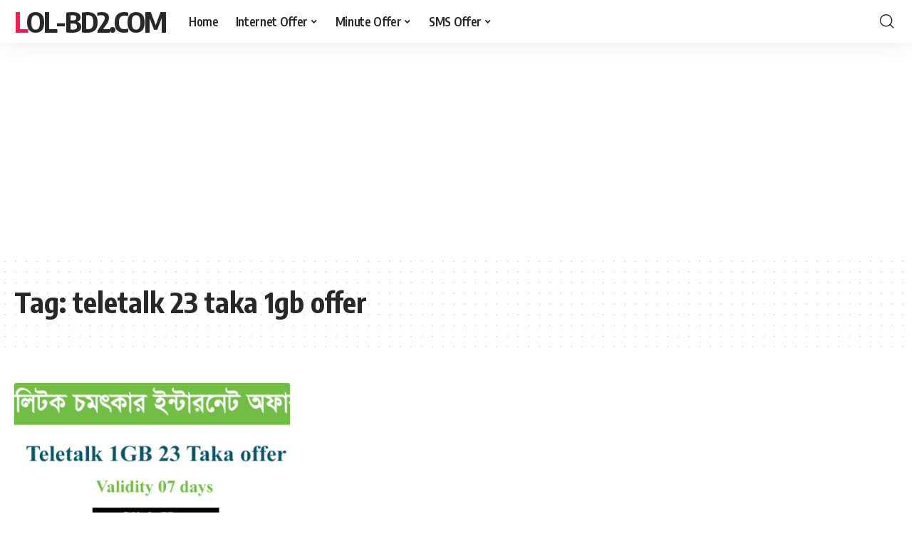

--- FILE ---
content_type: text/html; charset=UTF-8
request_url: https://lol-bd2.com/tag/teletalk-23-taka-1gb-offer/
body_size: 12775
content:
<!DOCTYPE html>
<html lang="en-US">
<head>
    <meta charset="UTF-8">
    <meta http-equiv="X-UA-Compatible" content="IE=edge">
    <meta name="viewport" content="width=device-width, initial-scale=1">
    <link rel="profile" href="https://gmpg.org/xfn/11">
	<meta name='robots' content='index, follow, max-image-preview:large, max-snippet:-1, max-video-preview:-1' />

	<!-- This site is optimized with the Yoast SEO plugin v21.7 - https://yoast.com/wordpress/plugins/seo/ -->
	<title>teletalk 23 taka 1gb offer Archives &#187; lol-bd2.com</title>
	<link rel="canonical" href="https://lol-bd2.com/tag/teletalk-23-taka-1gb-offer/" />
	<meta property="og:locale" content="en_US" />
	<meta property="og:type" content="article" />
	<meta property="og:title" content="teletalk 23 taka 1gb offer Archives &#187; lol-bd2.com" />
	<meta property="og:url" content="https://lol-bd2.com/tag/teletalk-23-taka-1gb-offer/" />
	<meta property="og:site_name" content="lol-bd2.com" />
	<meta name="twitter:card" content="summary_large_image" />
	<meta name="twitter:site" content="@Bd2Com" />
	<script type="application/ld+json" class="yoast-schema-graph">{"@context":"https://schema.org","@graph":[{"@type":"CollectionPage","@id":"https://lol-bd2.com/tag/teletalk-23-taka-1gb-offer/","url":"https://lol-bd2.com/tag/teletalk-23-taka-1gb-offer/","name":"teletalk 23 taka 1gb offer Archives &#187; lol-bd2.com","isPartOf":{"@id":"https://lol-bd2.com/#website"},"primaryImageOfPage":{"@id":"https://lol-bd2.com/tag/teletalk-23-taka-1gb-offer/#primaryimage"},"image":{"@id":"https://lol-bd2.com/tag/teletalk-23-taka-1gb-offer/#primaryimage"},"thumbnailUrl":"https://i0.wp.com/lol-bd2.com/wp-content/uploads/2020/05/teletalk-1gb-23-taka-offer.png?fit=760%2C425&ssl=1","breadcrumb":{"@id":"https://lol-bd2.com/tag/teletalk-23-taka-1gb-offer/#breadcrumb"},"inLanguage":"en-US"},{"@type":"ImageObject","inLanguage":"en-US","@id":"https://lol-bd2.com/tag/teletalk-23-taka-1gb-offer/#primaryimage","url":"https://i0.wp.com/lol-bd2.com/wp-content/uploads/2020/05/teletalk-1gb-23-taka-offer.png?fit=760%2C425&ssl=1","contentUrl":"https://i0.wp.com/lol-bd2.com/wp-content/uploads/2020/05/teletalk-1gb-23-taka-offer.png?fit=760%2C425&ssl=1","width":760,"height":425,"caption":"teletalk 1gb 23 taka offer"},{"@type":"BreadcrumbList","@id":"https://lol-bd2.com/tag/teletalk-23-taka-1gb-offer/#breadcrumb","itemListElement":[{"@type":"ListItem","position":1,"name":"Home","item":"https://lol-bd2.com/"},{"@type":"ListItem","position":2,"name":"teletalk 23 taka 1gb offer"}]},{"@type":"WebSite","@id":"https://lol-bd2.com/#website","url":"https://lol-bd2.com/","name":"lol-bd2.com","description":"Grameenphone, Robi, Airtel, Banglalink, Teletalk Internet offer Here","potentialAction":[{"@type":"SearchAction","target":{"@type":"EntryPoint","urlTemplate":"https://lol-bd2.com/?s={search_term_string}"},"query-input":"required name=search_term_string"}],"inLanguage":"en-US"}]}</script>
	<!-- / Yoast SEO plugin. -->


<link rel='dns-prefetch' href='//stats.wp.com' />
<link rel='dns-prefetch' href='//i0.wp.com' />
<link rel='dns-prefetch' href='//c0.wp.com' />
<link rel="alternate" type="application/rss+xml" title="lol-bd2.com &raquo; Feed" href="https://lol-bd2.com/feed/" />
<link rel="alternate" type="application/rss+xml" title="lol-bd2.com &raquo; Comments Feed" href="https://lol-bd2.com/comments/feed/" />
<link rel="alternate" type="application/rss+xml" title="lol-bd2.com &raquo; teletalk 23 taka 1gb offer Tag Feed" href="https://lol-bd2.com/tag/teletalk-23-taka-1gb-offer/feed/" />
<script type="application/ld+json">{"@context":"https://schema.org","@type":"Organization","legalName":"lol-bd2.com","url":"https://lol-bd2.com/"}</script>
<script>
window._wpemojiSettings = {"baseUrl":"https:\/\/s.w.org\/images\/core\/emoji\/14.0.0\/72x72\/","ext":".png","svgUrl":"https:\/\/s.w.org\/images\/core\/emoji\/14.0.0\/svg\/","svgExt":".svg","source":{"concatemoji":"https:\/\/lol-bd2.com\/wp-includes\/js\/wp-emoji-release.min.js?ver=6.4.2"}};
/*! This file is auto-generated */
!function(i,n){var o,s,e;function c(e){try{var t={supportTests:e,timestamp:(new Date).valueOf()};sessionStorage.setItem(o,JSON.stringify(t))}catch(e){}}function p(e,t,n){e.clearRect(0,0,e.canvas.width,e.canvas.height),e.fillText(t,0,0);var t=new Uint32Array(e.getImageData(0,0,e.canvas.width,e.canvas.height).data),r=(e.clearRect(0,0,e.canvas.width,e.canvas.height),e.fillText(n,0,0),new Uint32Array(e.getImageData(0,0,e.canvas.width,e.canvas.height).data));return t.every(function(e,t){return e===r[t]})}function u(e,t,n){switch(t){case"flag":return n(e,"\ud83c\udff3\ufe0f\u200d\u26a7\ufe0f","\ud83c\udff3\ufe0f\u200b\u26a7\ufe0f")?!1:!n(e,"\ud83c\uddfa\ud83c\uddf3","\ud83c\uddfa\u200b\ud83c\uddf3")&&!n(e,"\ud83c\udff4\udb40\udc67\udb40\udc62\udb40\udc65\udb40\udc6e\udb40\udc67\udb40\udc7f","\ud83c\udff4\u200b\udb40\udc67\u200b\udb40\udc62\u200b\udb40\udc65\u200b\udb40\udc6e\u200b\udb40\udc67\u200b\udb40\udc7f");case"emoji":return!n(e,"\ud83e\udef1\ud83c\udffb\u200d\ud83e\udef2\ud83c\udfff","\ud83e\udef1\ud83c\udffb\u200b\ud83e\udef2\ud83c\udfff")}return!1}function f(e,t,n){var r="undefined"!=typeof WorkerGlobalScope&&self instanceof WorkerGlobalScope?new OffscreenCanvas(300,150):i.createElement("canvas"),a=r.getContext("2d",{willReadFrequently:!0}),o=(a.textBaseline="top",a.font="600 32px Arial",{});return e.forEach(function(e){o[e]=t(a,e,n)}),o}function t(e){var t=i.createElement("script");t.src=e,t.defer=!0,i.head.appendChild(t)}"undefined"!=typeof Promise&&(o="wpEmojiSettingsSupports",s=["flag","emoji"],n.supports={everything:!0,everythingExceptFlag:!0},e=new Promise(function(e){i.addEventListener("DOMContentLoaded",e,{once:!0})}),new Promise(function(t){var n=function(){try{var e=JSON.parse(sessionStorage.getItem(o));if("object"==typeof e&&"number"==typeof e.timestamp&&(new Date).valueOf()<e.timestamp+604800&&"object"==typeof e.supportTests)return e.supportTests}catch(e){}return null}();if(!n){if("undefined"!=typeof Worker&&"undefined"!=typeof OffscreenCanvas&&"undefined"!=typeof URL&&URL.createObjectURL&&"undefined"!=typeof Blob)try{var e="postMessage("+f.toString()+"("+[JSON.stringify(s),u.toString(),p.toString()].join(",")+"));",r=new Blob([e],{type:"text/javascript"}),a=new Worker(URL.createObjectURL(r),{name:"wpTestEmojiSupports"});return void(a.onmessage=function(e){c(n=e.data),a.terminate(),t(n)})}catch(e){}c(n=f(s,u,p))}t(n)}).then(function(e){for(var t in e)n.supports[t]=e[t],n.supports.everything=n.supports.everything&&n.supports[t],"flag"!==t&&(n.supports.everythingExceptFlag=n.supports.everythingExceptFlag&&n.supports[t]);n.supports.everythingExceptFlag=n.supports.everythingExceptFlag&&!n.supports.flag,n.DOMReady=!1,n.readyCallback=function(){n.DOMReady=!0}}).then(function(){return e}).then(function(){var e;n.supports.everything||(n.readyCallback(),(e=n.source||{}).concatemoji?t(e.concatemoji):e.wpemoji&&e.twemoji&&(t(e.twemoji),t(e.wpemoji)))}))}((window,document),window._wpemojiSettings);
</script>
<style id='wp-emoji-styles-inline-css'>

	img.wp-smiley, img.emoji {
		display: inline !important;
		border: none !important;
		box-shadow: none !important;
		height: 1em !important;
		width: 1em !important;
		margin: 0 0.07em !important;
		vertical-align: -0.1em !important;
		background: none !important;
		padding: 0 !important;
	}
</style>
<link rel='stylesheet' id='wp-block-library-css' href='https://c0.wp.com/c/6.4.2/wp-includes/css/dist/block-library/style.min.css' media='all' />
<style id='wp-block-library-inline-css'>
.has-text-align-justify{text-align:justify;}
</style>
<link rel='stylesheet' id='mediaelement-css' href='https://c0.wp.com/c/6.4.2/wp-includes/js/mediaelement/mediaelementplayer-legacy.min.css' media='all' />
<link rel='stylesheet' id='wp-mediaelement-css' href='https://c0.wp.com/c/6.4.2/wp-includes/js/mediaelement/wp-mediaelement.min.css' media='all' />
<style id='classic-theme-styles-inline-css'>
/*! This file is auto-generated */
.wp-block-button__link{color:#fff;background-color:#32373c;border-radius:9999px;box-shadow:none;text-decoration:none;padding:calc(.667em + 2px) calc(1.333em + 2px);font-size:1.125em}.wp-block-file__button{background:#32373c;color:#fff;text-decoration:none}
</style>
<style id='global-styles-inline-css'>
body{--wp--preset--color--black: #000000;--wp--preset--color--cyan-bluish-gray: #abb8c3;--wp--preset--color--white: #ffffff;--wp--preset--color--pale-pink: #f78da7;--wp--preset--color--vivid-red: #cf2e2e;--wp--preset--color--luminous-vivid-orange: #ff6900;--wp--preset--color--luminous-vivid-amber: #fcb900;--wp--preset--color--light-green-cyan: #7bdcb5;--wp--preset--color--vivid-green-cyan: #00d084;--wp--preset--color--pale-cyan-blue: #8ed1fc;--wp--preset--color--vivid-cyan-blue: #0693e3;--wp--preset--color--vivid-purple: #9b51e0;--wp--preset--gradient--vivid-cyan-blue-to-vivid-purple: linear-gradient(135deg,rgba(6,147,227,1) 0%,rgb(155,81,224) 100%);--wp--preset--gradient--light-green-cyan-to-vivid-green-cyan: linear-gradient(135deg,rgb(122,220,180) 0%,rgb(0,208,130) 100%);--wp--preset--gradient--luminous-vivid-amber-to-luminous-vivid-orange: linear-gradient(135deg,rgba(252,185,0,1) 0%,rgba(255,105,0,1) 100%);--wp--preset--gradient--luminous-vivid-orange-to-vivid-red: linear-gradient(135deg,rgba(255,105,0,1) 0%,rgb(207,46,46) 100%);--wp--preset--gradient--very-light-gray-to-cyan-bluish-gray: linear-gradient(135deg,rgb(238,238,238) 0%,rgb(169,184,195) 100%);--wp--preset--gradient--cool-to-warm-spectrum: linear-gradient(135deg,rgb(74,234,220) 0%,rgb(151,120,209) 20%,rgb(207,42,186) 40%,rgb(238,44,130) 60%,rgb(251,105,98) 80%,rgb(254,248,76) 100%);--wp--preset--gradient--blush-light-purple: linear-gradient(135deg,rgb(255,206,236) 0%,rgb(152,150,240) 100%);--wp--preset--gradient--blush-bordeaux: linear-gradient(135deg,rgb(254,205,165) 0%,rgb(254,45,45) 50%,rgb(107,0,62) 100%);--wp--preset--gradient--luminous-dusk: linear-gradient(135deg,rgb(255,203,112) 0%,rgb(199,81,192) 50%,rgb(65,88,208) 100%);--wp--preset--gradient--pale-ocean: linear-gradient(135deg,rgb(255,245,203) 0%,rgb(182,227,212) 50%,rgb(51,167,181) 100%);--wp--preset--gradient--electric-grass: linear-gradient(135deg,rgb(202,248,128) 0%,rgb(113,206,126) 100%);--wp--preset--gradient--midnight: linear-gradient(135deg,rgb(2,3,129) 0%,rgb(40,116,252) 100%);--wp--preset--font-size--small: 13px;--wp--preset--font-size--medium: 20px;--wp--preset--font-size--large: 36px;--wp--preset--font-size--x-large: 42px;--wp--preset--spacing--20: 0.44rem;--wp--preset--spacing--30: 0.67rem;--wp--preset--spacing--40: 1rem;--wp--preset--spacing--50: 1.5rem;--wp--preset--spacing--60: 2.25rem;--wp--preset--spacing--70: 3.38rem;--wp--preset--spacing--80: 5.06rem;--wp--preset--shadow--natural: 6px 6px 9px rgba(0, 0, 0, 0.2);--wp--preset--shadow--deep: 12px 12px 50px rgba(0, 0, 0, 0.4);--wp--preset--shadow--sharp: 6px 6px 0px rgba(0, 0, 0, 0.2);--wp--preset--shadow--outlined: 6px 6px 0px -3px rgba(255, 255, 255, 1), 6px 6px rgba(0, 0, 0, 1);--wp--preset--shadow--crisp: 6px 6px 0px rgba(0, 0, 0, 1);}:where(.is-layout-flex){gap: 0.5em;}:where(.is-layout-grid){gap: 0.5em;}body .is-layout-flow > .alignleft{float: left;margin-inline-start: 0;margin-inline-end: 2em;}body .is-layout-flow > .alignright{float: right;margin-inline-start: 2em;margin-inline-end: 0;}body .is-layout-flow > .aligncenter{margin-left: auto !important;margin-right: auto !important;}body .is-layout-constrained > .alignleft{float: left;margin-inline-start: 0;margin-inline-end: 2em;}body .is-layout-constrained > .alignright{float: right;margin-inline-start: 2em;margin-inline-end: 0;}body .is-layout-constrained > .aligncenter{margin-left: auto !important;margin-right: auto !important;}body .is-layout-constrained > :where(:not(.alignleft):not(.alignright):not(.alignfull)){max-width: var(--wp--style--global--content-size);margin-left: auto !important;margin-right: auto !important;}body .is-layout-constrained > .alignwide{max-width: var(--wp--style--global--wide-size);}body .is-layout-flex{display: flex;}body .is-layout-flex{flex-wrap: wrap;align-items: center;}body .is-layout-flex > *{margin: 0;}body .is-layout-grid{display: grid;}body .is-layout-grid > *{margin: 0;}:where(.wp-block-columns.is-layout-flex){gap: 2em;}:where(.wp-block-columns.is-layout-grid){gap: 2em;}:where(.wp-block-post-template.is-layout-flex){gap: 1.25em;}:where(.wp-block-post-template.is-layout-grid){gap: 1.25em;}.has-black-color{color: var(--wp--preset--color--black) !important;}.has-cyan-bluish-gray-color{color: var(--wp--preset--color--cyan-bluish-gray) !important;}.has-white-color{color: var(--wp--preset--color--white) !important;}.has-pale-pink-color{color: var(--wp--preset--color--pale-pink) !important;}.has-vivid-red-color{color: var(--wp--preset--color--vivid-red) !important;}.has-luminous-vivid-orange-color{color: var(--wp--preset--color--luminous-vivid-orange) !important;}.has-luminous-vivid-amber-color{color: var(--wp--preset--color--luminous-vivid-amber) !important;}.has-light-green-cyan-color{color: var(--wp--preset--color--light-green-cyan) !important;}.has-vivid-green-cyan-color{color: var(--wp--preset--color--vivid-green-cyan) !important;}.has-pale-cyan-blue-color{color: var(--wp--preset--color--pale-cyan-blue) !important;}.has-vivid-cyan-blue-color{color: var(--wp--preset--color--vivid-cyan-blue) !important;}.has-vivid-purple-color{color: var(--wp--preset--color--vivid-purple) !important;}.has-black-background-color{background-color: var(--wp--preset--color--black) !important;}.has-cyan-bluish-gray-background-color{background-color: var(--wp--preset--color--cyan-bluish-gray) !important;}.has-white-background-color{background-color: var(--wp--preset--color--white) !important;}.has-pale-pink-background-color{background-color: var(--wp--preset--color--pale-pink) !important;}.has-vivid-red-background-color{background-color: var(--wp--preset--color--vivid-red) !important;}.has-luminous-vivid-orange-background-color{background-color: var(--wp--preset--color--luminous-vivid-orange) !important;}.has-luminous-vivid-amber-background-color{background-color: var(--wp--preset--color--luminous-vivid-amber) !important;}.has-light-green-cyan-background-color{background-color: var(--wp--preset--color--light-green-cyan) !important;}.has-vivid-green-cyan-background-color{background-color: var(--wp--preset--color--vivid-green-cyan) !important;}.has-pale-cyan-blue-background-color{background-color: var(--wp--preset--color--pale-cyan-blue) !important;}.has-vivid-cyan-blue-background-color{background-color: var(--wp--preset--color--vivid-cyan-blue) !important;}.has-vivid-purple-background-color{background-color: var(--wp--preset--color--vivid-purple) !important;}.has-black-border-color{border-color: var(--wp--preset--color--black) !important;}.has-cyan-bluish-gray-border-color{border-color: var(--wp--preset--color--cyan-bluish-gray) !important;}.has-white-border-color{border-color: var(--wp--preset--color--white) !important;}.has-pale-pink-border-color{border-color: var(--wp--preset--color--pale-pink) !important;}.has-vivid-red-border-color{border-color: var(--wp--preset--color--vivid-red) !important;}.has-luminous-vivid-orange-border-color{border-color: var(--wp--preset--color--luminous-vivid-orange) !important;}.has-luminous-vivid-amber-border-color{border-color: var(--wp--preset--color--luminous-vivid-amber) !important;}.has-light-green-cyan-border-color{border-color: var(--wp--preset--color--light-green-cyan) !important;}.has-vivid-green-cyan-border-color{border-color: var(--wp--preset--color--vivid-green-cyan) !important;}.has-pale-cyan-blue-border-color{border-color: var(--wp--preset--color--pale-cyan-blue) !important;}.has-vivid-cyan-blue-border-color{border-color: var(--wp--preset--color--vivid-cyan-blue) !important;}.has-vivid-purple-border-color{border-color: var(--wp--preset--color--vivid-purple) !important;}.has-vivid-cyan-blue-to-vivid-purple-gradient-background{background: var(--wp--preset--gradient--vivid-cyan-blue-to-vivid-purple) !important;}.has-light-green-cyan-to-vivid-green-cyan-gradient-background{background: var(--wp--preset--gradient--light-green-cyan-to-vivid-green-cyan) !important;}.has-luminous-vivid-amber-to-luminous-vivid-orange-gradient-background{background: var(--wp--preset--gradient--luminous-vivid-amber-to-luminous-vivid-orange) !important;}.has-luminous-vivid-orange-to-vivid-red-gradient-background{background: var(--wp--preset--gradient--luminous-vivid-orange-to-vivid-red) !important;}.has-very-light-gray-to-cyan-bluish-gray-gradient-background{background: var(--wp--preset--gradient--very-light-gray-to-cyan-bluish-gray) !important;}.has-cool-to-warm-spectrum-gradient-background{background: var(--wp--preset--gradient--cool-to-warm-spectrum) !important;}.has-blush-light-purple-gradient-background{background: var(--wp--preset--gradient--blush-light-purple) !important;}.has-blush-bordeaux-gradient-background{background: var(--wp--preset--gradient--blush-bordeaux) !important;}.has-luminous-dusk-gradient-background{background: var(--wp--preset--gradient--luminous-dusk) !important;}.has-pale-ocean-gradient-background{background: var(--wp--preset--gradient--pale-ocean) !important;}.has-electric-grass-gradient-background{background: var(--wp--preset--gradient--electric-grass) !important;}.has-midnight-gradient-background{background: var(--wp--preset--gradient--midnight) !important;}.has-small-font-size{font-size: var(--wp--preset--font-size--small) !important;}.has-medium-font-size{font-size: var(--wp--preset--font-size--medium) !important;}.has-large-font-size{font-size: var(--wp--preset--font-size--large) !important;}.has-x-large-font-size{font-size: var(--wp--preset--font-size--x-large) !important;}
.wp-block-navigation a:where(:not(.wp-element-button)){color: inherit;}
:where(.wp-block-post-template.is-layout-flex){gap: 1.25em;}:where(.wp-block-post-template.is-layout-grid){gap: 1.25em;}
:where(.wp-block-columns.is-layout-flex){gap: 2em;}:where(.wp-block-columns.is-layout-grid){gap: 2em;}
.wp-block-pullquote{font-size: 1.5em;line-height: 1.6;}
</style>
<link rel='stylesheet' id='foxiz-elements-css' href='https://lol-bd2.com/wp-content/plugins/foxiz-core/lib/foxiz-elements/public/style.css?ver=2.0' media='all' />
<link rel='stylesheet' id='ez-toc-css' href='https://lol-bd2.com/wp-content/plugins/easy-table-of-contents/assets/css/screen.min.css?ver=2.0.60' media='all' />
<style id='ez-toc-inline-css'>
div#ez-toc-container .ez-toc-title {font-size: 120%;}div#ez-toc-container .ez-toc-title {font-weight: 500;}div#ez-toc-container ul li {font-size: 95%;}div#ez-toc-container nav ul ul li ul li {font-size: 90%!important;}
.ez-toc-container-direction {direction: ltr;}.ez-toc-counter ul{counter-reset: item ;}.ez-toc-counter nav ul li a::before {content: counters(item, ".", decimal) ". ";display: inline-block;counter-increment: item;flex-grow: 0;flex-shrink: 0;margin-right: .2em; float: left; }.ez-toc-widget-direction {direction: ltr;}.ez-toc-widget-container ul{counter-reset: item ;}.ez-toc-widget-container nav ul li a::before {content: counters(item, ".", decimal) ". ";display: inline-block;counter-increment: item;flex-grow: 0;flex-shrink: 0;margin-right: .2em; float: left; }
</style>
<link rel='stylesheet' id='elementor-frontend-css' href='https://lol-bd2.com/wp-content/plugins/elementor/assets/css/frontend-lite.min.css?ver=3.18.2' media='all' />
<link rel='stylesheet' id='swiper-css' href='https://lol-bd2.com/wp-content/plugins/elementor/assets/lib/swiper/v8/css/swiper.min.css?ver=8.4.5' media='all' />
<link rel='stylesheet' id='foxiz-font-css' href='//fonts.googleapis.com/css?family=Oxygen%3A400%2C700%7CEncode+Sans+Condensed%3A400%2C500%2C600%2C700%2C800&#038;display=swap&#038;ver=2.1.1' media='all' />
<link rel='stylesheet' id='foxiz-main-css' href='https://lol-bd2.com/wp-content/themes/foxiz/assets/css/main.css?ver=2.1.1' media='all' />
<link rel='stylesheet' id='foxiz-print-css' href='https://lol-bd2.com/wp-content/themes/foxiz/assets/css/print.css?ver=2.1.1' media='all' />
<link rel='stylesheet' id='foxiz-style-css' href='https://lol-bd2.com/wp-content/themes/foxiz/style.css?ver=2.1.1' media='all' />
<style id='foxiz-style-inline-css'>
[data-theme="dark"], .light-scheme {--wc-add-cart-color :#ffffff;}[data-theme="dark"].is-hd-4 {--nav-bg: #191c20;--nav-bg-from: #191c20;--nav-bg-to: #191c20;}[data-theme="dark"].is-hd-5, [data-theme="dark"].is-hd-5:not(.sticky-on) {--nav-bg: #191c20;--nav-bg-from: #191c20;--nav-bg-to: #191c20;}:root {--hyperlink-line-color :var(--g-color);}.search-header:before { background-repeat : no-repeat;background-size : cover;background-attachment : scroll;background-position : center center;}[data-theme="dark"] .search-header:before { background-repeat : no-repeat;background-size : cover;background-attachment : scroll;background-position : center center;}.footer-has-bg { background-color : #88888812;}#amp-mobile-version-switcher { display: none; }
</style>
<link rel='stylesheet' id='jetpack_css-css' href='https://c0.wp.com/p/jetpack/12.9.1/css/jetpack.css' media='all' />
<script src="https://c0.wp.com/c/6.4.2/wp-includes/js/jquery/jquery.min.js" id="jquery-core-js"></script>
<script src="https://c0.wp.com/c/6.4.2/wp-includes/js/jquery/jquery-migrate.min.js" id="jquery-migrate-js"></script>
<link rel="https://api.w.org/" href="https://lol-bd2.com/wp-json/" /><link rel="alternate" type="application/json" href="https://lol-bd2.com/wp-json/wp/v2/tags/394" /><link rel="EditURI" type="application/rsd+xml" title="RSD" href="https://lol-bd2.com/xmlrpc.php?rsd" />
<meta name="generator" content="WordPress 6.4.2" />
<script async src="https://pagead2.googlesyndication.com/pagead/js/adsbygoogle.js?client=ca-pub-3003081880737070"
     crossorigin="anonymous"></script>

<!-- Google tag (gtag.js) -->
<script async src="https://www.googletagmanager.com/gtag/js?id=UA-121099985-2"></script>
<script>
  window.dataLayer = window.dataLayer || [];
  function gtag(){dataLayer.push(arguments);}
  gtag('js', new Date());

  gtag('config', 'UA-121099985-2');
</script>


<meta name="yandex-verification" content="84a750db41a20f17" />



<!-- Taboola Pixel Code -->
<script type='text/javascript'>
  window._tfa = window._tfa || [];
  window._tfa.push({notify: 'event', name: 'page_view', id: 1501938});
  !function (t, f, a, x) {
         if (!document.getElementById(x)) {
            t.async = 1;t.src = a;t.id=x;f.parentNode.insertBefore(t, f);
         }
  }(document.createElement('script'),
  document.getElementsByTagName('script')[0],
  '//cdn.taboola.com/libtrc/unip/1501938/tfa.js',
  'tb_tfa_script');
</script>
<!-- End of Taboola Pixel Code -->




<!-- Google Tag Manager -->
<script>(function(w,d,s,l,i){w[l]=w[l]||[];w[l].push({'gtm.start':
new Date().getTime(),event:'gtm.js'});var f=d.getElementsByTagName(s)[0],
j=d.createElement(s),dl=l!='dataLayer'?'&l='+l:'';j.async=true;j.src=
'https://www.googletagmanager.com/gtm.js?id='+i+dl;f.parentNode.insertBefore(j,f);
})(window,document,'script','dataLayer','GTM-NM96MM3');</script>
<!-- End Google Tag Manager -->






<!-- Facebook Pixel Code -->
<script>
  !function(f,b,e,v,n,t,s)
  {if(f.fbq)return;n=f.fbq=function(){n.callMethod?
  n.callMethod.apply(n,arguments):n.queue.push(arguments)};
  if(!f._fbq)f._fbq=n;n.push=n;n.loaded=!0;n.version='2.0';
  n.queue=[];t=b.createElement(e);t.async=!0;
  t.src=v;s=b.getElementsByTagName(e)[0];
  s.parentNode.insertBefore(t,s)}(window, document,'script',
  'https://connect.facebook.net/en_US/fbevents.js');
  fbq('init', '{6501857416513356}');
  fbq('track', 'PageView');
</script>
<noscript>
<img height="1" width="1" style="display:none" 
       src="https://www.facebook.com/tr?id={6501857416513356}&ev=PageView&noscript=1"/>
</noscript>
<!-- End Facebook Pixel Code -->




	<style>img#wpstats{display:none}</style>
		<meta name="generator" content="Elementor 3.18.2; features: e_dom_optimization, e_optimized_assets_loading, e_optimized_css_loading, e_font_icon_svg, additional_custom_breakpoints, block_editor_assets_optimize, e_image_loading_optimization; settings: css_print_method-external, google_font-enabled, font_display-swap">
<script type="application/ld+json">{"@context":"https://schema.org","@type":"WebSite","@id":"https://lol-bd2.com/#website","url":"https://lol-bd2.com/","name":"lol-bd2.com","potentialAction":{"@type":"SearchAction","target":"https://lol-bd2.com/?s={search_term_string}","query-input":"required name=search_term_string"}}</script>
      <meta name="onesignal" content="wordpress-plugin"/>
            <script>

      window.OneSignal = window.OneSignal || [];

      OneSignal.push( function() {
        OneSignal.SERVICE_WORKER_UPDATER_PATH = 'OneSignalSDKUpdaterWorker.js';
                      OneSignal.SERVICE_WORKER_PATH = 'OneSignalSDKWorker.js';
                      OneSignal.SERVICE_WORKER_PARAM = { scope: '/wp-content/plugins/onesignal-free-web-push-notifications/sdk_files/push/onesignal/' };
        OneSignal.setDefaultNotificationUrl("https://lol-bd2.com");
        var oneSignal_options = {};
        window._oneSignalInitOptions = oneSignal_options;

        oneSignal_options['wordpress'] = true;
oneSignal_options['appId'] = '88120182-9ba8-443a-971f-da12999fe367';
oneSignal_options['allowLocalhostAsSecureOrigin'] = true;
oneSignal_options['welcomeNotification'] = { };
oneSignal_options['welcomeNotification']['title'] = "lol-bd2.com";
oneSignal_options['welcomeNotification']['message'] = "";
oneSignal_options['welcomeNotification']['url'] = "www.lol-bd2.com";
oneSignal_options['path'] = "https://lol-bd2.com/wp-content/plugins/onesignal-free-web-push-notifications/sdk_files/";
oneSignal_options['safari_web_id'] = "web.onesignal.auto.4ddec2dc-5c48-40c7-bde8-da7159bee241";
oneSignal_options['persistNotification'] = true;
oneSignal_options['promptOptions'] = { };
oneSignal_options['promptOptions']['actionMessage'] = "Click Yes To Get Latest & Free Internet Offer";
oneSignal_options['promptOptions']['acceptButtonText'] = "Yes";
oneSignal_options['promptOptions']['cancelButtonText'] = ".";
oneSignal_options['notifyButton'] = { };
oneSignal_options['notifyButton']['enable'] = true;
oneSignal_options['notifyButton']['position'] = 'bottom-right';
oneSignal_options['notifyButton']['theme'] = 'default';
oneSignal_options['notifyButton']['size'] = 'medium';
oneSignal_options['notifyButton']['displayPredicate'] = function() {
              return OneSignal.isPushNotificationsEnabled()
                      .then(function(isPushEnabled) {
                          return !isPushEnabled;
                      });
            };
oneSignal_options['notifyButton']['showCredit'] = false;
oneSignal_options['notifyButton']['text'] = {};
                OneSignal.init(window._oneSignalInitOptions);
                OneSignal.showSlidedownPrompt();      });

      function documentInitOneSignal() {
        var oneSignal_elements = document.getElementsByClassName("OneSignal-prompt");

        var oneSignalLinkClickHandler = function(event) { OneSignal.push(['registerForPushNotifications']); event.preventDefault(); };        for(var i = 0; i < oneSignal_elements.length; i++)
          oneSignal_elements[i].addEventListener('click', oneSignalLinkClickHandler, false);
      }

      if (document.readyState === 'complete') {
           documentInitOneSignal();
      }
      else {
           window.addEventListener("load", function(event){
               documentInitOneSignal();
          });
      }
    </script>

<!-- Jetpack Open Graph Tags -->
<meta property="og:type" content="website" />
<meta property="og:title" content="teletalk 23 taka 1gb offer Archives &#187; lol-bd2.com" />
<meta property="og:url" content="https://lol-bd2.com/tag/teletalk-23-taka-1gb-offer/" />
<meta property="og:site_name" content="lol-bd2.com" />
<meta property="og:image" content="https://i0.wp.com/lol-bd2.com/wp-content/uploads/2019/03/cropped-Lol-bd2-1.png?fit=512%2C512&#038;ssl=1" />
<meta property="og:image:width" content="512" />
<meta property="og:image:height" content="512" />
<meta property="og:image:alt" content="" />
<meta property="og:locale" content="en_US" />

<!-- End Jetpack Open Graph Tags -->
<link rel="icon" href="https://i0.wp.com/lol-bd2.com/wp-content/uploads/2019/03/cropped-Lol-bd2-1.png?fit=32%2C32&#038;ssl=1" sizes="32x32" />
<link rel="icon" href="https://i0.wp.com/lol-bd2.com/wp-content/uploads/2019/03/cropped-Lol-bd2-1.png?fit=192%2C192&#038;ssl=1" sizes="192x192" />
<link rel="apple-touch-icon" href="https://i0.wp.com/lol-bd2.com/wp-content/uploads/2019/03/cropped-Lol-bd2-1.png?fit=180%2C180&#038;ssl=1" />
<meta name="msapplication-TileImage" content="https://i0.wp.com/lol-bd2.com/wp-content/uploads/2019/03/cropped-Lol-bd2-1.png?fit=270%2C270&#038;ssl=1" />
</head>
<body class="archive tag tag-teletalk-23-taka-1gb-offer tag-394 wp-embed-responsive personalized-all elementor-default elementor-kit- menu-ani-1 hover-ani-1 btn-ani-1 is-rm-1 is-hd-1 is-backtop none-m-backtop is-mstick is-smart-sticky" data-theme="default">
<!-- Google Tag Manager (noscript) -->
<noscript><iframe src="https://www.googletagmanager.com/ns.html?id=GTM-NM96MM3"
height="0" width="0" style="display:none;visibility:hidden"></iframe></noscript>
<!-- End Google Tag Manager (noscript) -->
<div class="site-outer">
	        <div id="site-header" class="header-wrap rb-section header-set-1 header-1 header-wrapper style-shadow">
			            <div id="navbar-outer" class="navbar-outer">
                <div id="sticky-holder" class="sticky-holder">
                    <div class="navbar-wrap">
                        <div class="rb-container edge-padding">
                            <div class="navbar-inner">
                                <div class="navbar-left">
										<div class="logo-wrap is-text-logo site-branding">
					<p class="logo-title h1">
				<a href="https://lol-bd2.com/" title="lol-bd2.com">lol-bd2.com</a>
			</p>
					<p class="site-description is-hidden">Grameenphone, Robi, Airtel, Banglalink, Teletalk Internet offer Here</p>
				</div>		<nav id="site-navigation" class="main-menu-wrap" aria-label="main menu"><ul id="menu-main-menu" class="main-menu rb-menu large-menu" itemscope itemtype="https://www.schema.org/SiteNavigationElement"><li id="menu-item-3482" class="menu-item menu-item-type-custom menu-item-object-custom menu-item-home menu-item-3482"><a href="https://lol-bd2.com/"><span>Home</span></a></li>
<li id="menu-item-3688" class="menu-item menu-item-type-custom menu-item-object-custom menu-item-has-children menu-item-3688"><a href="#"><span>Internet Offer</span></a>
<ul class="sub-menu">
	<li id="menu-item-3328" class="menu-item menu-item-type-taxonomy menu-item-object-category menu-item-3328"><a href="https://lol-bd2.com/category/airtel-internet-offer/"><span>Airtel Offer</span></a></li>
	<li id="menu-item-3332" class="menu-item menu-item-type-taxonomy menu-item-object-category menu-item-3332"><a href="https://lol-bd2.com/category/banglalink-internet-offer/"><span>Banglalink Offer</span></a></li>
	<li id="menu-item-3339" class="menu-item menu-item-type-taxonomy menu-item-object-category menu-item-3339"><a href="https://lol-bd2.com/category/gp-internet-offer/"><span>GP Offer</span></a></li>
	<li id="menu-item-3345" class="menu-item menu-item-type-taxonomy menu-item-object-category menu-item-3345"><a href="https://lol-bd2.com/category/robi-internet-offer/"><span>Robi Offer</span></a></li>
	<li id="menu-item-3350" class="menu-item menu-item-type-taxonomy menu-item-object-category menu-item-3350"><a href="https://lol-bd2.com/category/teletalk-internet-offer/"><span>Teletalk offer</span></a></li>
</ul>
</li>
<li id="menu-item-3689" class="menu-item menu-item-type-custom menu-item-object-custom menu-item-has-children menu-item-3689"><a href="#"><span>Minute Offer</span></a>
<ul class="sub-menu">
	<li id="menu-item-3690" class="menu-item menu-item-type-taxonomy menu-item-object-category menu-item-3690"><a href="https://lol-bd2.com/category/airtel-minute-offer/"><span>Airtel Minute offer</span></a></li>
	<li id="menu-item-3691" class="menu-item menu-item-type-taxonomy menu-item-object-category menu-item-3691"><a href="https://lol-bd2.com/category/banglalink-minute-offer/"><span>Banglalink Minute offer</span></a></li>
	<li id="menu-item-3692" class="menu-item menu-item-type-taxonomy menu-item-object-category menu-item-3692"><a href="https://lol-bd2.com/category/gp-minute-offer/"><span>GP Minute offer</span></a></li>
	<li id="menu-item-3693" class="menu-item menu-item-type-taxonomy menu-item-object-category menu-item-3693"><a href="https://lol-bd2.com/category/robi-minute-offer/"><span>Robi Minute offer</span></a></li>
</ul>
</li>
<li id="menu-item-3694" class="menu-item menu-item-type-custom menu-item-object-custom menu-item-has-children menu-item-3694"><a href="#"><span>SMS Offer</span></a>
<ul class="sub-menu">
	<li id="menu-item-3695" class="menu-item menu-item-type-taxonomy menu-item-object-category menu-item-3695"><a href="https://lol-bd2.com/category/airtel-sms-offer/"><span>Airtel SMS offer</span></a></li>
	<li id="menu-item-3696" class="menu-item menu-item-type-taxonomy menu-item-object-category menu-item-3696"><a href="https://lol-bd2.com/category/banglalink-sms-offer/"><span>Banglalink SMS offer</span></a></li>
	<li id="menu-item-3697" class="menu-item menu-item-type-taxonomy menu-item-object-category menu-item-3697"><a href="https://lol-bd2.com/category/gp-sms-offer/"><span>GP SMS offer</span></a></li>
	<li id="menu-item-3698" class="menu-item menu-item-type-taxonomy menu-item-object-category menu-item-3698"><a href="https://lol-bd2.com/category/robi-sms-offer/"><span>Robi SMS offer</span></a></li>
	<li id="menu-item-3699" class="menu-item menu-item-type-taxonomy menu-item-object-category menu-item-3699"><a href="https://lol-bd2.com/category/teletalk-sms-offer/"><span>Teletalk SMS offer</span></a></li>
</ul>
</li>
</ul></nav>
		                                </div>
                                <div class="navbar-right">
											<div class="wnav-holder w-header-search header-dropdown-outer">
			<a href="#" data-title="Search" class="icon-holder header-element search-btn search-trigger" aria-label="search">
				<i class="rbi rbi-search wnav-icon" aria-hidden="true"></i>							</a>
							<div class="header-dropdown">
					<div class="header-search-form is-icon-layout">
								<form method="get" action="https://lol-bd2.com/" class="rb-search-form"  data-search="post" data-limit="0" data-follow="0">
			<div class="search-form-inner">
									<span class="search-icon"><i class="rbi rbi-search" aria-hidden="true"></i></span>
								<span class="search-text"><input type="text" class="field" placeholder="Search Headlines, News..." value="" name="s"/></span>
				<span class="rb-search-submit"><input type="submit" value="Search"/><i class="rbi rbi-cright" aria-hidden="true"></i></span>
							</div>
					</form>
						</div>
				</div>
					</div>
		                                </div>
                            </div>
                        </div>
                    </div>
							<div id="header-mobile" class="header-mobile">
			<div class="header-mobile-wrap">
						<div class="mbnav edge-padding">
			<div class="navbar-left">
						<div class="mobile-toggle-wrap">
							<a href="#" class="mobile-menu-trigger" aria-label="mobile trigger">		<span class="burger-icon"><span></span><span></span><span></span></span>
	</a>
					</div>
		<div class="logo-wrap is-text-logo site-branding">
					<p class="logo-title h1">
				<a href="https://lol-bd2.com/" title="lol-bd2.com">lol-bd2.com</a>
			</p>
					<p class="site-description is-hidden">Grameenphone, Robi, Airtel, Banglalink, Teletalk Internet offer Here</p>
				</div>			</div>
			<div class="navbar-right">
						<a href="#" class="mobile-menu-trigger mobile-search-icon" aria-label="search"><i class="rbi rbi-search" aria-hidden="true"></i></a>
				</div>
		</div>
				</div>
					<div class="mobile-collapse">
			<div class="collapse-holder">
				<div class="collapse-inner">
											<div class="mobile-search-form edge-padding">		<div class="header-search-form is-form-layout">
							<span class="h5">Search</span>
					<form method="get" action="https://lol-bd2.com/" class="rb-search-form"  data-search="post" data-limit="0" data-follow="0">
			<div class="search-form-inner">
									<span class="search-icon"><i class="rbi rbi-search" aria-hidden="true"></i></span>
								<span class="search-text"><input type="text" class="field" placeholder="Search Headlines, News..." value="" name="s"/></span>
				<span class="rb-search-submit"><input type="submit" value="Search"/><i class="rbi rbi-cright" aria-hidden="true"></i></span>
							</div>
					</form>
			</div>
		</div>
										<nav class="mobile-menu-wrap edge-padding">
						<ul id="mobile-menu" class="mobile-menu"><li class="menu-item menu-item-type-custom menu-item-object-custom menu-item-home menu-item-3482"><a href="https://lol-bd2.com/"><span>Home</span></a></li>
<li class="menu-item menu-item-type-custom menu-item-object-custom menu-item-has-children menu-item-3688"><a href="#"><span>Internet Offer</span></a>
<ul class="sub-menu">
	<li class="menu-item menu-item-type-taxonomy menu-item-object-category menu-item-3328"><a href="https://lol-bd2.com/category/airtel-internet-offer/"><span>Airtel Offer</span></a></li>
	<li class="menu-item menu-item-type-taxonomy menu-item-object-category menu-item-3332"><a href="https://lol-bd2.com/category/banglalink-internet-offer/"><span>Banglalink Offer</span></a></li>
	<li class="menu-item menu-item-type-taxonomy menu-item-object-category menu-item-3339"><a href="https://lol-bd2.com/category/gp-internet-offer/"><span>GP Offer</span></a></li>
	<li class="menu-item menu-item-type-taxonomy menu-item-object-category menu-item-3345"><a href="https://lol-bd2.com/category/robi-internet-offer/"><span>Robi Offer</span></a></li>
	<li class="menu-item menu-item-type-taxonomy menu-item-object-category menu-item-3350"><a href="https://lol-bd2.com/category/teletalk-internet-offer/"><span>Teletalk offer</span></a></li>
</ul>
</li>
<li class="menu-item menu-item-type-custom menu-item-object-custom menu-item-has-children menu-item-3689"><a href="#"><span>Minute Offer</span></a>
<ul class="sub-menu">
	<li class="menu-item menu-item-type-taxonomy menu-item-object-category menu-item-3690"><a href="https://lol-bd2.com/category/airtel-minute-offer/"><span>Airtel Minute offer</span></a></li>
	<li class="menu-item menu-item-type-taxonomy menu-item-object-category menu-item-3691"><a href="https://lol-bd2.com/category/banglalink-minute-offer/"><span>Banglalink Minute offer</span></a></li>
	<li class="menu-item menu-item-type-taxonomy menu-item-object-category menu-item-3692"><a href="https://lol-bd2.com/category/gp-minute-offer/"><span>GP Minute offer</span></a></li>
	<li class="menu-item menu-item-type-taxonomy menu-item-object-category menu-item-3693"><a href="https://lol-bd2.com/category/robi-minute-offer/"><span>Robi Minute offer</span></a></li>
</ul>
</li>
<li class="menu-item menu-item-type-custom menu-item-object-custom menu-item-has-children menu-item-3694"><a href="#"><span>SMS Offer</span></a>
<ul class="sub-menu">
	<li class="menu-item menu-item-type-taxonomy menu-item-object-category menu-item-3695"><a href="https://lol-bd2.com/category/airtel-sms-offer/"><span>Airtel SMS offer</span></a></li>
	<li class="menu-item menu-item-type-taxonomy menu-item-object-category menu-item-3696"><a href="https://lol-bd2.com/category/banglalink-sms-offer/"><span>Banglalink SMS offer</span></a></li>
	<li class="menu-item menu-item-type-taxonomy menu-item-object-category menu-item-3697"><a href="https://lol-bd2.com/category/gp-sms-offer/"><span>GP SMS offer</span></a></li>
	<li class="menu-item menu-item-type-taxonomy menu-item-object-category menu-item-3698"><a href="https://lol-bd2.com/category/robi-sms-offer/"><span>Robi SMS offer</span></a></li>
	<li class="menu-item menu-item-type-taxonomy menu-item-object-category menu-item-3699"><a href="https://lol-bd2.com/category/teletalk-sms-offer/"><span>Teletalk SMS offer</span></a></li>
</ul>
</li>
</ul>					</nav>
										<div class="collapse-sections edge-padding">
													<div class="mobile-socials">
								<span class="mobile-social-title h6">Follow US</span>
								<a class="social-link-facebook" aria-label="Facebook" data-title="Facebook" href="#" target="_blank" rel="noopener nofollow"><i class="rbi rbi-facebook" aria-hidden="true"></i></a><a class="social-link-twitter" aria-label="Twitter" data-title="Twitter" href="#" target="_blank" rel="noopener nofollow"><i class="rbi rbi-twitter" aria-hidden="true"></i></a><a class="social-link-youtube" aria-label="YouTube" data-title="YouTube" href="#" target="_blank" rel="noopener nofollow"><i class="rbi rbi-youtube" aria-hidden="true"></i></a>							</div>
											</div>
											<div class="collapse-footer">
															<div class="collapse-footer-menu"><ul id="menu-footer" class="collapse-footer-menu-inner"><li id="menu-item-4256" class="menu-item menu-item-type-post_type menu-item-object-page menu-item-4256"><a href="https://lol-bd2.com/about-us/"><span>About Us</span></a></li>
<li id="menu-item-4255" class="menu-item menu-item-type-post_type menu-item-object-page menu-item-4255"><a href="https://lol-bd2.com/contact-us/"><span>Contact Us</span></a></li>
<li id="menu-item-4254" class="menu-item menu-item-type-post_type menu-item-object-page menu-item-4254"><a href="https://lol-bd2.com/dmca/"><span>DMCA</span></a></li>
<li id="menu-item-4257" class="menu-item menu-item-type-post_type menu-item-object-page menu-item-privacy-policy menu-item-4257"><a rel="privacy-policy" href="https://lol-bd2.com/privacy-policy/"><span>Privacy Policy</span></a></li>
<li id="menu-item-4253" class="menu-item menu-item-type-post_type menu-item-object-page menu-item-4253"><a href="https://lol-bd2.com/terms-of-use/"><span>Terms of Use</span></a></li>
</ul></div>
													</div>
									</div>
			</div>
		</div>
			</div>
	                </div>
            </div>
			        </div>
		    <div class="site-wrap">		<header class="archive-header is-archive-page is-pattern pattern-dot">
			<div class="rb-container edge-padding archive-header-content">
								<h1 class="archive-title">Tag: <span>teletalk 23 taka 1gb offer</span></h1>
							</div>
		</header>
			<div class="blog-wrap without-sidebar">
			<div class="rb-container edge-padding">
				<div class="grid-container">
					<div class="blog-content">
												<div id="uid_tag_394" class="block-wrap block-grid block-grid-1 rb-columns rb-col-3 is-gap-20 ecat-bg-1 meta-s-"><div class="block-inner">		<div class="p-wrap p-grid p-grid-1" data-pid="3418">
				<div class="feat-holder overlay-text">
						<div class="p-featured">
					<a class="p-flink" href="https://lol-bd2.com/teletalk-1gb-23-taka-offer/" title="Teletalk 1GB 23 Taka Offer (07 days) | Teletalk Data offer 2020">
			<img loading="lazy" width="420" height="280" src="https://i0.wp.com/lol-bd2.com/wp-content/uploads/2020/05/teletalk-1gb-23-taka-offer.png?resize=420%2C280&amp;ssl=1" class="featured-img wp-post-image" alt="teletalk 1gb 23 taka offer" loading="lazy" decoding="async" />		</a>
				</div>
	<div class="p-categories p-top"><a class="p-category category-id-6" href="https://lol-bd2.com/category/teletalk-internet-offer/" rel="category">Teletalk offer</a></div>			</div>
		<h3 class="entry-title">		<a class="p-url" href="https://lol-bd2.com/teletalk-1gb-23-taka-offer/" rel="bookmark">Teletalk 1GB 23 Taka Offer (07 days) | Teletalk Data offer 2020</a></h3><p class="entry-summary">Teletalk 1GB 23 Taka offer: Teletalk has given excellent internet for customers.<span>&hellip;</span></p>
						<div class="p-meta">
				<div class="meta-inner is-meta">
							<a class="meta-el meta-avatar" href="https://lol-bd2.com/author/admin/"><img alt='Admin' src='https://secure.gravatar.com/avatar/1af7c34fef2a8b7f27a56ee357b43863?s=44&#038;d=mm&#038;r=g' srcset='https://secure.gravatar.com/avatar/1af7c34fef2a8b7f27a56ee357b43863?s=88&#038;d=mm&#038;r=g 2x' class='avatar avatar-44 photo' height='44' width='44' decoding='async'/></a>
		<span class="meta-el meta-author">
				<a href="https://lol-bd2.com/author/admin/">Admin</a>
				</span>
		<span class="meta-el meta-update">
				<time class="updated" datetime="2021-10-06T18:15:30+00:00">October 6, 2021</time>
		</span>
						</div>
							</div>
				</div>
	</div></div>					</div>
									</div>
			</div>
		</div>
	</div>
		<footer class="footer-wrap rb-section left-dot">
			<div class="footer-inner footer-has-bg">		<div class="footer-copyright">
			<div class="rb-container edge-padding">
							<div class="bottom-footer-section">
									<div class="footer-social-list">
						<span class="footer-social-list-title h6">Follow US</span>
						<a class="social-link-facebook" aria-label="Facebook" data-title="Facebook" href="#" target="_blank" rel="noopener nofollow"><i class="rbi rbi-facebook" aria-hidden="true"></i></a><a class="social-link-twitter" aria-label="Twitter" data-title="Twitter" href="#" target="_blank" rel="noopener nofollow"><i class="rbi rbi-twitter" aria-hidden="true"></i></a><a class="social-link-youtube" aria-label="YouTube" data-title="YouTube" href="#" target="_blank" rel="noopener nofollow"><i class="rbi rbi-youtube" aria-hidden="true"></i></a>					</div>
							</div>
					<div class="copyright-inner">
				<ul id="copyright-menu" class="copyright-menu"><li class="menu-item menu-item-type-post_type menu-item-object-page menu-item-4256"><a href="https://lol-bd2.com/about-us/"><span>About Us</span></a></li>
<li class="menu-item menu-item-type-post_type menu-item-object-page menu-item-4255"><a href="https://lol-bd2.com/contact-us/"><span>Contact Us</span></a></li>
<li class="menu-item menu-item-type-post_type menu-item-object-page menu-item-4254"><a href="https://lol-bd2.com/dmca/"><span>DMCA</span></a></li>
<li class="menu-item menu-item-type-post_type menu-item-object-page menu-item-privacy-policy menu-item-4257"><a rel="privacy-policy" href="https://lol-bd2.com/privacy-policy/"><span>Privacy Policy</span></a></li>
<li class="menu-item menu-item-type-post_type menu-item-object-page menu-item-4253"><a href="https://lol-bd2.com/terms-of-use/"><span>Terms of Use</span></a></li>
</ul>			</div>
					</div>
		</div>
	</div></footer>
		</div>
		<script>
            (function () {
                if (navigator.cookieEnabled) {
					                    const readingSize = sessionStorage.getItem('rubyResizerStep');
                    if (readingSize) {
                        const body = document.querySelector('body');
                        if (readingSize === '2') {
                            body.classList.add('medium-entry-size');
                        } else if (readingSize === '3') {
                            body.classList.add('big-entry-size');
                        }
                    }
                }
            })();
		</script>
				<script type="text/template" id="bookmark-toggle-template">
			<i class="rbi rbi-bookmark" aria-hidden="true" data-title="Save it"></i>
			<i class="bookmarked-icon rbi rbi-bookmark-fill" aria-hidden="true" data-title="Undo Save"></i>
		</script>
		<script type="text/template" id="bookmark-ask-login-template">
			<a class="login-toggle" data-title="Sign In to Save" href="https://lol-bd2.com/wp-login.php?redirect_to=https%3A%2F%2Flol-bd2.com%2Ftag%2Fteletalk-23-taka-1gb-offer"><i class="rbi rbi-bookmark" aria-hidden="true"></i></a>
		</script>
		<script type="text/template" id="follow-ask-login-template">
			<a class="login-toggle" data-title="Sign In to Follow" href="https://lol-bd2.com/wp-login.php?redirect_to=https%3A%2F%2Flol-bd2.com%2Ftag%2Fteletalk-23-taka-1gb-offer"><i class="follow-icon rbi rbi-plus" aria-hidden="true"></i></a>
		</script>
		<script type="text/template" id="follow-toggle-template">
			<i class="follow-icon rbi rbi-plus" data-title="Follow"></i>
			<i class="followed-icon rbi rbi-bookmark-fill" data-title="Unfollow"></i>
		</script>
					<aside id="bookmark-notification" class="bookmark-notification"></aside>
			<script type="text/template" id="bookmark-notification-template">
				<div class="bookmark-notification-inner {{classes}}">
					<div class="bookmark-featured">{{image}}</div>
					<div class="bookmark-inner">
						<span class="bookmark-title h5">{{title}}</span><span class="bookmark-desc">{{description}}</span>
					</div>
				</div>
			</script>
			<script type="text/template" id="follow-notification-template">
				<div class="follow-info bookmark-notification-inner {{classes}}">
					<span class="follow-desc"><span>{{description}}</span><strong>{{name}}</strong></span>
				</div>
			</script>
				<div id="rb-user-popup-form" class="rb-user-popup-form mfp-animation mfp-hide">
			<div class="logo-popup-outer">
				<div class="logo-popup">
					<div class="login-popup-header">
													<span class="logo-popup-heading h3">Welcome Back!</span>
													<p class="logo-popup-description is-meta">Sign in to your account</p>
											</div>
							<div class="user-form"><form name="popup-form" id="popup-form" action="https://lol-bd2.com/wp-login.php" method="post"><p class="login-username">
				<label for="user_login">Username or Email Address</label>
				<input type="text" name="log" id="user_login" autocomplete="username" class="input" value="" size="20" />
			</p><p class="login-password">
				<label for="user_pass">Password</label>
				<input type="password" name="pwd" id="user_pass" autocomplete="current-password" spellcheck="false" class="input" value="" size="20" />
			</p><p class="login-remember"><label><input name="rememberme" type="checkbox" id="rememberme" value="forever" /> Remember Me</label></p><p class="login-submit">
				<input type="submit" name="wp-submit" id="wp-submit" class="button button-primary" value="Log In" />
				<input type="hidden" name="redirect_to" value="https://lol-bd2.com/tag/teletalk-23-taka-1gb-offer" />
			</p></form></div>
		<div class="user-form-footer is-meta">
						<a href="https://lol-bd2.com/wp-login.php?action=lostpassword">Lost your password?</a>
		</div>
					</div>
			</div>
		</div>
	<script id="foxiz-core-js-extra">
var foxizCoreParams = {"ajaxurl":"https:\/\/lol-bd2.com\/wp-admin\/admin-ajax.php","darkModeID":"RubyDarkMode","cookieDomain":"","cookiePath":"\/"};
</script>
<script src="https://lol-bd2.com/wp-content/plugins/foxiz-core/assets/core.js?ver=2.1.1" id="foxiz-core-js"></script>
<script src="https://lol-bd2.com/wp-content/plugins/jetpack/jetpack_vendor/automattic/jetpack-image-cdn/dist/image-cdn.js?minify=false&amp;ver=132249e245926ae3e188" id="jetpack-photon-js"></script>
<script id="ez-toc-scroll-scriptjs-js-extra">
var eztoc_smooth_local = {"scroll_offset":"30"};
</script>
<script src="https://lol-bd2.com/wp-content/plugins/easy-table-of-contents/assets/js/smooth_scroll.min.js?ver=2.0.60" id="ez-toc-scroll-scriptjs-js"></script>
<script src="https://lol-bd2.com/wp-content/plugins/easy-table-of-contents/vendor/js-cookie/js.cookie.min.js?ver=2.2.1" id="ez-toc-js-cookie-js"></script>
<script src="https://lol-bd2.com/wp-content/plugins/easy-table-of-contents/vendor/sticky-kit/jquery.sticky-kit.min.js?ver=1.9.2" id="ez-toc-jquery-sticky-kit-js"></script>
<script id="ez-toc-js-js-extra">
var ezTOC = {"smooth_scroll":"1","visibility_hide_by_default":"","scroll_offset":"30","fallbackIcon":"<span class=\"\"><span class=\"eztoc-hide\" style=\"display:none;\">Toggle<\/span><span class=\"ez-toc-icon-toggle-span\"><svg style=\"fill: #999;color:#999\" xmlns=\"http:\/\/www.w3.org\/2000\/svg\" class=\"list-377408\" width=\"20px\" height=\"20px\" viewBox=\"0 0 24 24\" fill=\"none\"><path d=\"M6 6H4v2h2V6zm14 0H8v2h12V6zM4 11h2v2H4v-2zm16 0H8v2h12v-2zM4 16h2v2H4v-2zm16 0H8v2h12v-2z\" fill=\"currentColor\"><\/path><\/svg><svg style=\"fill: #999;color:#999\" class=\"arrow-unsorted-368013\" xmlns=\"http:\/\/www.w3.org\/2000\/svg\" width=\"10px\" height=\"10px\" viewBox=\"0 0 24 24\" version=\"1.2\" baseProfile=\"tiny\"><path d=\"M18.2 9.3l-6.2-6.3-6.2 6.3c-.2.2-.3.4-.3.7s.1.5.3.7c.2.2.4.3.7.3h11c.3 0 .5-.1.7-.3.2-.2.3-.5.3-.7s-.1-.5-.3-.7zM5.8 14.7l6.2 6.3 6.2-6.3c.2-.2.3-.5.3-.7s-.1-.5-.3-.7c-.2-.2-.4-.3-.7-.3h-11c-.3 0-.5.1-.7.3-.2.2-.3.5-.3.7s.1.5.3.7z\"\/><\/svg><\/span><\/span>"};
</script>
<script src="https://lol-bd2.com/wp-content/plugins/easy-table-of-contents/assets/js/front.min.js?ver=2.0.60-1702321454" id="ez-toc-js-js"></script>
<script defer src="https://stats.wp.com/e-202604.js" id="jetpack-stats-js"></script>
<script id="jetpack-stats-js-after">
_stq = window._stq || [];
_stq.push([ "view", {v:'ext',blog:'184312903',post:'0',tz:'0',srv:'lol-bd2.com',j:'1:12.9.1'} ]);
_stq.push([ "clickTrackerInit", "184312903", "0" ]);
</script>
<script src="https://lol-bd2.com/wp-content/themes/foxiz/assets/js/jquery.waypoints.min.js?ver=3.1.1" id="jquery-waypoints-js"></script>
<script src="https://lol-bd2.com/wp-content/themes/foxiz/assets/js/rbswiper.min.js?ver=6.5.8" id="rbswiper-js"></script>
<script src="https://lol-bd2.com/wp-content/themes/foxiz/assets/js/jquery.mp.min.js?ver=1.1.0" id="jquery-magnific-popup-js"></script>
<script src="https://lol-bd2.com/wp-content/themes/foxiz/assets/js/jquery.tipsy.min.js?ver=1.0" id="rb-tipsy-js"></script>
<script src="https://lol-bd2.com/wp-content/themes/foxiz/assets/js/jquery.ui.totop.min.js?ver=v1.2" id="jquery-uitotop-js"></script>
<script src="https://lol-bd2.com/wp-content/themes/foxiz/assets/js/personalized.js?ver=2.1.1" id="foxiz-personalize-js"></script>
<script id="foxiz-global-js-extra">
var foxizParams = {"twitterName":"","sliderSpeed":"5000","sliderEffect":"slide","sliderFMode":"1"};
var uid_tag_394 = {"uuid":"uid_tag_394","name":"grid_1","posts_per_page":"10","pagination":"number","entry_category":"bg-1","entry_meta":["avatar","author","update"],"review":"replace","review_meta":"1","sponsor_meta":"1","entry_format":"bottom","excerpt_length":"12","paged":"1","page_max":"1"};
</script>
<script src="https://lol-bd2.com/wp-content/themes/foxiz/assets/js/global.js?ver=2.1.1" id="foxiz-global-js"></script>
<script src="https://cdn.onesignal.com/sdks/OneSignalSDK.js?ver=6.4.2&#039; async=&#039;async" id="remote_sdk-js"></script>
<script defer src="https://static.cloudflareinsights.com/beacon.min.js/vcd15cbe7772f49c399c6a5babf22c1241717689176015" integrity="sha512-ZpsOmlRQV6y907TI0dKBHq9Md29nnaEIPlkf84rnaERnq6zvWvPUqr2ft8M1aS28oN72PdrCzSjY4U6VaAw1EQ==" data-cf-beacon='{"version":"2024.11.0","token":"dd4faecfff7f41919dc28349d3f2fd9e","r":1,"server_timing":{"name":{"cfCacheStatus":true,"cfEdge":true,"cfExtPri":true,"cfL4":true,"cfOrigin":true,"cfSpeedBrain":true},"location_startswith":null}}' crossorigin="anonymous"></script>
</body>
</html>

<!-- Page cached by LiteSpeed Cache 5.7.0.1 on 2026-01-21 20:44:49 -->

--- FILE ---
content_type: text/html; charset=utf-8
request_url: https://www.google.com/recaptcha/api2/aframe
body_size: 266
content:
<!DOCTYPE HTML><html><head><meta http-equiv="content-type" content="text/html; charset=UTF-8"></head><body><script nonce="N8TbO1URF9obwY8HNSvrgA">/** Anti-fraud and anti-abuse applications only. See google.com/recaptcha */ try{var clients={'sodar':'https://pagead2.googlesyndication.com/pagead/sodar?'};window.addEventListener("message",function(a){try{if(a.source===window.parent){var b=JSON.parse(a.data);var c=clients[b['id']];if(c){var d=document.createElement('img');d.src=c+b['params']+'&rc='+(localStorage.getItem("rc::a")?sessionStorage.getItem("rc::b"):"");window.document.body.appendChild(d);sessionStorage.setItem("rc::e",parseInt(sessionStorage.getItem("rc::e")||0)+1);localStorage.setItem("rc::h",'1769101813976');}}}catch(b){}});window.parent.postMessage("_grecaptcha_ready", "*");}catch(b){}</script></body></html>